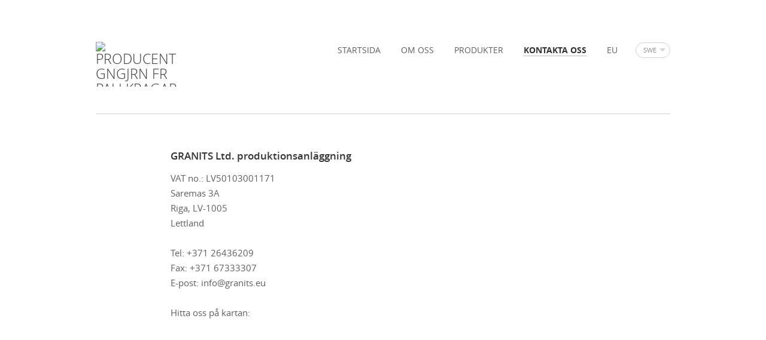

--- FILE ---
content_type: text/html; charset=utf-8
request_url: http://granits.eu/kontakta-oss
body_size: 3061
content:
<!DOCTYPE html>
<html>

<head>
    <meta http-equiv="X-UA-Compatible" content="IE=Edge,chrome=1">
  
  <meta name="keywords" content="pallet collars
pallet collar hinges
pallet collar hinge
hinges for pallet collars
euro pallet collar hinges
euro pallet collar hinge
pallet collars hinges
pallet hinges
pallet hinge, producent tillverkare av gångjärn för pallkragar" />
  <meta name="description" content="GRANITS Ltd. produktionsanläggning. Våra huvudsakliga produkter är gångjärn. Vi tillverkar dessa av standardtyp, platta/ centrerade och pigmentmålade." />
  <meta name="copyright" content="" />
  <meta name="author" content="" />
  <meta http-equiv="Content-Type" content="text/html; charset=utf-8" />
  
  <link href="//static.voog.com/assets/site_search/3.0/style.css?1" media="screen" rel="stylesheet" type="text/css" />
  <link href="/stylesheets/style.css?reykjavik1" media="screen" rel="stylesheet" type="text/css" />
  

  <link rel="icon" href="/favicon.ico" type="image/x-icon" />
  <link rel="shortcut icon" href="/favicon.ico" type="image/ico" />
  <link rel="shortcut icon" href="/favicon.ico" type="image/x-icon" />
  
  <meta name="viewport" content="initial-scale=1" />
  
  <title>KONTAKTA OSS | GRANITS Ltd. Gångjärn för pallkragar </title>
  
    
  
    
    
</head>

<body>

  <div id="holder">
    <div id="mobile-menu">
  <div class="mobile-menu-header">
    <a href="#" class="mobile-menu-toggler">
      <span class="line"></span>
      <span class="line line-2"></span>
      <span class="line line-3"></span>
    </a>
    
    
<div id="langmenu" class="langmenu">
  <div class="langmenu-content"><div>SWE</div></div>
  <select>
    
      <option value="/contact">ENG</option>
    
      <option value="/kontakta-oss" selected="selected">SWE</option>
    
      <option value="/kontaktieren-sie-uns">GER</option>
    
  </select>
</div>

  </div>
  <div class="mobile-menu-inner">
    
<ul>
  <li><a href="/sv">STARTSIDA</a></li>
  
    <li class=" ">
      <a href="/om-oss">OM OSS</a>
      
    </li>
  
    <li class=" ">
      <a href="/produkter">PRODUKTER</a>
      
    </li>
  
    <li class=" ">
      <a href="/kontakta-oss" class="active">KONTAKTA OSS</a>
      
    
    
  
    </li>
  
    <li class="last ">
      <a href="/eu-projects-1">EU</a>
      
    </li>
  
</ul>
  </div>
</div>
    <div class="wrap">
      <div id="header" class="cfx">
        <div id="logo"><div class="edy-texteditor-container image-container edy-positionable-container-left-block" contenteditable="false" unselectable="on" style="width: 100%; max-width: 100%; text-align: left; margin-left: 0px; margin-right: auto; overflow: hidden; position: relative;" data-title="producent gngjrn fr pallkragar">
  <div class="edy-padding-resizer-wrapper" style="padding-bottom: 24.4382%; position: relative; overflow: hidden;">
      <picture title="producent gngjrn fr pallkragar" style="position: absolute; display: block; max-width: none; width: auto; height: 100%; left: -0.07%; top: 0px;" alt="producent gngjrn fr pallkragar">
        <!--[if IE 9]><video style="display: none;"><![endif]-->
        <source sizes="100vw" srcset="/photos/Granits_logo.png?1362687346785 356w">
        <!--[if IE 9]></video><![endif]-->
        <img src="/photos/Granits_logo.png?1362687346785" title="producent gngjrn fr pallkragar" alt="producent gngjrn fr pallkragar" style="position: absolute; max-width: none; width: auto; height: 100%;">
      </picture>
    </div>
</div>&nbsp; &nbsp; &nbsp; &nbsp; &nbsp; &nbsp; &nbsp; &nbsp; &nbsp; &nbsp; &nbsp; &nbsp; &nbsp; &nbsp; &nbsp; &nbsp; &nbsp; &nbsp; &nbsp; &nbsp; &nbsp; &nbsp; &nbsp; &nbsp; &nbsp; &nbsp;</div>
        <div class="inner">
          
<div id="langmenu" class="langmenu-with-popup">
  <div class="langmenu-content"><div>SWE</div></div>
  
  <div class="langmenu-popup">
    <div class="langmenu-arrow"></div>
    <div class="langmenu-arrow2"></div>
    <ul>
      
        <li><a href="/contact">ENG</a></li>
      
        <li><a href="/kontakta-oss" class="active">SWE</a></li>
      
        <li><a href="/kontaktieren-sie-uns">GER</a></li>
      
      
    </ul>
  </div>
</div>

          <ul id="mainmenu">
  <li><a href="/sv">STARTSIDA</a></li>
  
    <li>
      <a href="/om-oss">OM OSS</a>
    </li>
  
    <li>
      <a href="/produkter">PRODUKTER</a>
    </li>
  
    <li class="active">
      <a href="/kontakta-oss">KONTAKTA OSS</a>
    </li>
  
    <li>
      <a href="/eu-projects-1">EU</a>
    </li>
  
  
</ul>
    
        </div>
      </div>

      <div id="container" class="cfx">
        
        
  

  

  
    
  

  

        
        <div id="content" class="content-centered">
          <div class="cfx">
            <h1></h1>
            

<h3>GRANITS Ltd. produktionsanläggning</h3><div>VAT no.: LV50103001171<br></div><div>Saremas 3A</div><div>Riga, LV-1005</div><div>Lettland</div><div><br>  Tel: +371 26436209</div><div>Fax: +371 67333307</div><div>E-post: info@granits.eu</div><div>&nbsp; <br>Hitta oss på kartan:<br>







<div class="edy-texteditor-container embed-container edy-positionable-container-center" unselectable="on" style="max-width: 100%; overflow: hidden; position: relative; margin-left: auto; margin-right: auto;" contenteditable="false"><div class="edy-padding-resizer-wrapper" style="padding-bottom: 66.66666666666667%;"><iframe src="https://www.google.com/maps/embed/v1/place?key=AIzaSyClZaM_Mx-tIdUASo_y7_7IxIJN93h8zgI&amp;q=S%C4%81remas+iela+3A&amp;center=56.98047891715747,24.123469684130907&amp;zoom=15&amp;maptype=satellite" allowtransparency="true" scrolling="no" frameborder="0" style="position: absolute; display: block; width: 100%; height: 100%;"></iframe></div></div></div><div><br></div>


          </div>
        </div>
      </div>

    </div>
  </div>

  <div id="footer">
    <div class="wrap cfx">
      
      <div class="inner">
        <div class="cfx">
          &nbsp;© SIA GRANITS.<div>&nbsp;Ring oss för en offert på +371 26436209 eller skicka e-postmeddelande på info@granits.eu<br/></div>
        </div>
      </div>
      
<div class="right">
  <form id="search" class="edys-search" method="post" action="#">
    <div class="search-left">
      <input id="onpage_search" class="edys-search-input" type="text" placeholder="Search" name="">
    </div>
    <div class="search-right">
      <input class="search-submit" type="submit" value="" name="">
    </div>
  </form>
</div>

    
    </div>
  </div>

  
    <script type="text/javascript" src="http://static.edicy.com/assets/site_search/3.0/site_search.js?1"></script>
    <script type="text/javascript">
        var edys_site_search_options = {
            texts: { noresults: "Your search did not match any documents" },
            default_stylesheet_enabled: false
}
</script>


<script type="text/javascript">
var _ews = _ews || {"_account":"A-328769-1","_tzo":"3600"};

(function() {
  var s = document.createElement('script'); s.type = 'text/javascript'; s.async = true;
  s.src = 'https://s.voog.com/_tr-v1.js';
  (
    document.getElementsByTagName('head')[0] ||
    document.getElementsByTagName('body')[0]
  ).appendChild(s);
})();
</script>
<script type="text/javascript">

  var _gaq = _gaq || [];
  _gaq.push(['_setAccount', 'UA-39429409-1']);
  _gaq.push(['_setDomainName', 'granits.eu']);
  _gaq.push(['_setAllowLinker', true]);
  _gaq.push(['_trackPageview']);

  (function() {
    var ga = document.createElement('script'); ga.type = 'text/javascript'; ga.async = true;
    ga.src = ('https:' == document.location.protocol ? 'https://' : 'http://') + 'stats.g.doubleclick.net/dc.js';
    var s = document.getElementsByTagName('script')[0]; s.parentNode.insertBefore(ga, s);
  })();

</script><script type="text/javascript">

  var _gaq = _gaq || [];
  _gaq.push(['_setAccount', 'UA-24523154-1']);
  _gaq.push(['_setDomainName', 'granits.lv']);
  _gaq.push(['_setAllowLinker', true]);
  _gaq.push(['_trackPageview']);

  (function() {
    var ga = document.createElement('script'); ga.type = 'text/javascript'; ga.async = true;
    ga.src = ('https:' == document.location.protocol ? 'https://' : 'http://') + 'stats.g.doubleclick.net/dc.js';
    var s = document.getElementsByTagName('script')[0]; s.parentNode.insertBefore(ga, s);
  })();

</script>

<script src="http://ajax.googleapis.com/ajax/libs/jquery/1.8.2/jquery.min.js"></script>
<script src="/javascripts/scripts.js"></script>

    
    
<script src="//static.voog.com/libs/picturefill/1.9.1/picturefill.min.js"></script>
</body>
</html>

--- FILE ---
content_type: text/css
request_url: http://granits.eu/stylesheets/style.css?reykjavik1
body_size: 105723
content:
@font-face {
    font-family: 'Open Sans';
    font-style: normal;
    font-weight: 400;
    src: url('http://static.edicy.com/fonts/opensans/opensans-regular-webfont.eot');
}
@font-face {
    font-family: 'Open Sans';
    font-style: normal;
    font-weight: 400;
    src: url([data-uri]) format('woff'),
         url('http://static.edicy.com/fonts/opensans/opensans-regular-webfont.ttf') format('truetype');
}

@font-face {
    font-family: 'Open Sans';
    font-style: normal;
    font-weight: 700;
    src: url('http://static.edicy.com/fonts/opensans/opensans-bold-webfont.eot');
}
@font-face {
    font-family: 'Open Sans';
    font-style: normal;
    font-weight: 700;
    src: url([data-uri]) format('woff'),
         url('http://static.edicy.com/fonts/opensans/opensans-bold-webfont.ttf') format('truetype');
}

@font-face {
    font-family: 'Open Sans';
    font-style: normal;
    font-weight: 300;
    src: url('http://static.edicy.com/fonts/opensans/opensans-light-webfont.eot');
}
@font-face {
    font-family: 'Open Sans';
    font-style: normal;
    font-weight: 300;
    src: url([data-uri]) format('woff'),
         url('http://static.edicy.com/fonts/opensans/opensans-light-webfont.ttf') format('truetype');
}

@font-face {
    font-family: 'Open Sans';
    font-style: normal;
    font-weight: 600;
    src: url('http://static.edicy.com/fonts/opensans/opensans-semibold-webfont.eot');
}
@font-face {
    font-family: 'Open Sans';
    font-style: normal;
    font-weight: 600;
    src: url([data-uri]) format('woff'),
         url('http://static.edicy.com/fonts/opensans/opensans-semibold-webfont.ttf') format('truetype');
}


html, body { margin: 0; padding: 0;}

body {
  font: 15px/1.7 'Open Sans', Arial, Verdana, sans-serif;
  color: #5e5e5e;
  text-align: center;
  background: white;
}
a { text-decoration: none; color: #222222; border-bottom: 1px solid #bebebe; }
a:hover {  border-bottom: 1px solid #222222; }
a img { border:none; }
label { cursor: pointer; }

.cfx:after { content: "."; display: block;height: 0;clear: both;font-size: 1px;line-height: 1px;visibility: hidden;}
.cfx { zoom:1; min-height: 10px;}
* html .clearfix { height: 10px; }

img { border: none;}
form { margin: 0; padding: 0; }
h1, h2, h3 {
  margin: 0; padding: 0 0 18px; color: #333333; word-wrap: break-word;
  font-weight: 600; font-size: 268%; line-height: 1.2;
  font-family: 'Open Sans', Arial, Verdana, sans-serif;
  
}
h1 { font-family: 'Open Sans', Arial, Verdana, sans-serif; font-weight: 300;  }
h2 { font-size: 125%; text-transform: uppercase; padding-bottom: 15px; }
h3 { font-size: 115%; padding-bottom: 15px; }
p { padding: 0 0 30px; margin: 0; }

table, td { border-color: #D2D2D2; }
table { border-collapse: collapse; border: none; }
table tbody { border: none; }
.nowrap { white-space: nowrap; }
b, strong { color: #222222; }

input, textarea { font-weight: 400; font: 15px/1.1 'Open Sans', Arial, Verdana, sans-serif; color: #5e5e5e; outline: none; vertical-align: text-bottom; }
.form_field_radio, .form_field_checkbox {
    vertical-align: 5%;
    margin-right: 0.5em;
}
textarea { resize: none; }

img {
  max-width: 100%;
  height: auto;
  width: auto\9; /* ie8 */
}
a img {
  border: none;
}
pre { white-space: normal; }

/* wrap */
  .wrap { width: 960px; padding: 0 20px; margin: 0 auto; text-align: left; }

/* holder */
  #holder { background: white; }
  #holder .wrap { background: white; }
  
/* header */
  #header { border-bottom: 1px solid #d2d2d2; padding: 70px 0 20px; min-height }

  #logo {
    font-size: 155%; line-height: 1.1; color: #333333; min-width: 40px; width: auto !important; float: left;
    padding: 0; margin: 0; max-width: 310px;  text-transform: uppercase;
    font-family: 'Open Sans', Arial, Verdana, sans-serif; font-weight: 300;
  }
  #logo a, #logo a:hover {
       border-bottom: none;
       text-decoration: none;
       color: #5e5e5e;
   }
   #logo a:hover { color: #333333; }

  #header .inner { min-height: 55px }

/* mainmenu */
  #mainmenu { text-align: right; margin: 0; padding: 0 0px 0 0; list-style-type: none; font-size: 90%; line-height: 2.2; }
    #mainmenu li { padding: 0; margin: 0; display: inline;}
    
      #mainmenu a {
        color: #5e5e5e; border-bottom: none; /*font-weight: 300;*/
        margin: 0 0px 0 30px;
        text-transform: uppercase; white-space: normal;
        word-wrap: break-word !important;
      }
      #mainmenu a:hover { color: #333333; }
      #mainmenu .active a { font-weight: 700; color: #333333; /*font-weight: 400;*/ border-bottom: 1px solid #bebebe; }

/* langmenu */
  #langmenu {
    float: right; height: 24px; border: 1px solid #d2d2d2; position: relative; margin-top: 1px;
    -moz-border-radius: 20px; -webkit-border-radius: 20px; border-radius: 20px; margin-left: 30px;
    z-index: 100;
  }
  .langmenu { 
      border: none !important; 
      background: none !important; 
      position: absolute !important; 
      top: 7px !important; 
      right: 20px !important; 
      float: none !important;
     }
    #langmenu .langmenu-content {
      padding: 6px 22px 0 12px;
      cursor: pointer; height: 18px;
    }
    #langmenu .langmenu-content:before {
      border-width: 5px; border-style: solid; position: absolute; top: 9px; right: 7px; display: block;
      border-color: none; border-color: transparent; border-color: rgba(255,255,255,0.01);
      border-top-color: #d2d2d2; height: 0; width: 0; overflow: hidden; content: '';
      -moz-border-image: none;
      -webkit-border-image: none;
    }
    .langmenu .langmenu-content:before {
        border-top-color: white !important;
    }
      .langmenu-content div {
        text-transform: uppercase; color: #8f8f8f; font-size: 75%; line-height: 1.1;  overflow: hidden;
        white-space: nowrap;
      }
      .langmenu .langmenu-content div { color: white !important; }
    #langmenu select {
      border: none; width: 100%; height: 100%; background: none; outline: 0;
      position: absolute; top: 0; left: 0; display: block;
      font-size: 75%; line-height: 1.1; color: #8f8f8f; text-direction: rtl;
      opacity: 0; filter: alpha(opacity=0); cursor: pointer; background: white;
    }
    
    #langmenu .langmenu-popup {
      position: absolute; display: none;
      top: 36px; left: 50%;
      width: 100px; margin-left: -50px;
    }
        #langmenu .langmenu-arrow { 
          border-width: 12px; border-style: solid; position: absolute; top: -23px; left: 50%; margin-left:-12px;
          border-color: none; border-color: transparent; border-color: rgba(255,255,255,0.01);
          border-bottom-color: #d6d6d6; height: 0; width: 0; overflow: hidden;
        }
          #langmenu .langmenu-arrow2 { 
            border-width: 10px; border-style: solid; position: absolute; top: -19px; left: 50%; margin-left:-10px;
            border-color: none; border-color: transparent; border-color: rgba(255,255,255,0.01); z-index: 2;
            border-bottom-color: #f7f7f7; height: 0; width: 0; overflow: hidden;
        }
        #langmenu ul { 
            margin: 0; padding: 4px 0; list-style-type: none; background: #f7f7f7;
            border: 1px solid #d6d6d6;
            -webkit-border-radius: 2px; -moz-border-radius: 2px; border-radius: 2px;
            box-shadow: 0 0 4px rgba(0,0,0,0.15)
        }
          #langmenu li { margin: 0; text-align: center; font-size: 85%; line-height: 1.2; }
            #langmenu ul a { border-bottom: none; display: block; padding: 3px 0 }
            #langmenu ul a.active { font-weight: bold;}

/* mobile-menu */
  #mobile-menu { display: none; background: #222222; text-align: left; }
   
   .mobile-menu-toggler { 
       position: absolute;
       height: 27px; width: 30px; left: 20px; top: 7px;
       border-bottom: none; outline: 0;
   }
   .mobile-menu-toggler:hover { border-bottom: none; }
   .mobile-menu-toggler .line { 
       display: block; background: white; height: 3px; overflow: hidden;
       width: 100%; left: 0; top: 5px; position: absolute;
       -webkit-border-radius: 3px;
       border-radius: 3px;
   } 
   .mobile-menu-toggler .line-2 { top: 12px; } 
   .mobile-menu-toggler .line-3 { top: 19px; } 
   
   .mobile-menu-header { height: 41px; }
   .mobile-menu-inner { padding: 0 20px 10px; display: none; }
   
   .mobile-menu-inner ul {
     margin: 0; padding: 0; list-style-type: none;    
   }
   .mobile-menu-inner li { 
       margin: 0; padding: 0; min-height: 40px;
       border-bottom: 1px solid #444444;
   }
   
   .mobile-menu-inner li.last { border-bottom: none;  }
   
   .mobile-menu-inner ul ul { border-top: 1px solid #444444; }
   
   .mobile-menu-inner a { 
       display: block; outline: 0; border-bottom: none;
       color: #9DA0A4;
       font-size: 100%; line-height: 1.1;
       padding: 10px 0;
   }
   .mobile-menu-inner a:hover { 
       color: #ffffff;
   }
   
   .mobile-menu-inner ul ul a { padding-left: 20px; }
   .mobile-menu-inner ul ul ul a { padding-left: 40px; }
   
   .mobile-menu-inner a.active { 
     color: white; font-weight: bold;
   }

/* container */
  #container { padding: 40px 0 60px; }

/* sidebar */
  #sidebar { width: 170px; min-height: 10px; float: left;  }

/* submenu */
  #submenu { margin: 0; padding: 0; list-style-type: none; }
    #submenu li { padding: 0; margin: 0; border-bottom: 1px solid #d2d2d2; }
    #submenu li.last { border-bottom: none; }
      #submenu a { border-bottom: none; display: block; padding: 10px 0; line-height: 1.05; color: #5e5e5e; /*font-weight: 300;*/ }
      #submenu a:hover, #submenu a.active { color: #333333; }
      #submenu a.active { font-weight:bold; /*font-weight: 400;*/ }
    #submenu ul { margin: 0; padding: 12px 0; list-style-type: none; background: #f7f7f7; border-top: 1px solid #d2d2d2; }
      #submenu ul li { border-bottom: none; }
        #submenu ul a { padding: 7px 10px; }

/* content */
  #content { overflow: hidden; padding-left: 45px; padding-right: 35px; padding-top:2px }
  #content form { clear: both; }
  #content a { text-decoration: none; border-bottom: none; }
  #content a:hover { text-decoration: underline; border-bottom: none; }
  #content h1 a:hover, #content h2 a:hover, #content h3 a:hover { text-decoration: none; color: #5e5e5e; }
  /*#content .news-item a { text-decoration: none; }*/
  #front #content { overflow: visible; padding: 0; }
  #blog #content, .content-centered { overflow: visible !important; padding: 2px 125px 0 !important; }

  #content ul, #content ol { margin: 0; padding: 0 0 20px 10px; }
  #content ul { list-style-type: none; }
  #content ul li, #content ol li { margin: 0; padding: 0px 0 0px 0px; }
  #content ul li { background: url('../images/list_dot.gif') no-repeat 0 10px; padding-left: 20px  }
  #content ol li { margin-left: 20px; }
  @media only screen and (-webkit-min-device-pixel-ratio: 2) {
      #content ul li { 
        background-image: url('../images/list_dot_2x.gif');
        -webkit-background-size: 6px 6px; 
      }
    }

  .content-left { float: left; width: 43%;  }
  .content-left-last { clear:left; }
    .slogan {
      padding: 0 0 40px; color: #333333; word-wrap: break-word; font-size: 320%; line-height: 1.2;
      font-family: 'Open Sans', Arial, Verdana, sans-serif; font-weight: 300;
    }
    .content-left h1 { padding: 0 0 20px; }
    #content .slogan a:hover { text-decoration: none; color: #5e5e5e; }
  .content-right { float: right; width: 48%; padding-top: 10px; }
  .content-right h1, .content-right h2, .content-right h3 { 
    color: #333333; word-wrap: break-word; font-size: 275%; line-height: 1.2;
    font-family: 'Open Sans', Arial, Verdana, sans-serif; font-weight: 600;
    text-transform: uppercase; padding: 0px 0 15px;
  }
  .content-right h1 { font-size: 175%; }
  .content-right h2 { font-size: 150%; }
  .content-right h3 { font-size: 125%; }

/* latest-news */
  .latest-news { color: #a7a7a7; width: 350px }
    .latest-news .news-item { line-height: 1.2; padding-bottom: 25px; }
      .latest-news .news-item a { border-bottom: none; }
      .latest-news .news-item a:hover { color: #5e5e5e }

      .latest-news .news-item .date { padding-top: 5px; }

/* news-list */
  .news-list {}
    .news-list-all p { padding-bottom: 0; }
    .news-list .news-info { padding-bottom: 7px; }
    .news-list .news-item { padding-top: 50px; }
    .news-list .news-item-first { padding-top: 0 !important }
    .news-list .date { color: #a8a8a8; }
    .news-list .comments-count {
      font-size: 80%; line-height: 1.1; color: #5e5e5e; border: 1px solid #d5d5d5 !important;
      display: inline-block; min-height: 14px; min-width: 14px;
      text-align: center; padding: 4px 3px 2px; vertical-align: 1px;
      -webkit-border-radius: 26px; -moz-border-radius: 26px;border-radius: 26px;
    }

    .news-list h1 a { border-bottom: none; }
    .news-list h1 a:hover { color: #5e5e5e; }

  .news-older { padding-top: 50px; line-height: 1.2; }
    .news-older h3 { margin: 0; padding: 0; text-transform: uppercase; padding-top: 0px; }
    .news-older h3 a { background: url('../images/arr_down.gif') no-repeat right 4px; padding-right: 15px; }
    .news-older h3 a.no-bg { background: none; padding-right: 0;}

  .news-older-hidden { display: none; padding-top: 10px; }
  .news-older a { border-bottom: none; }
  .news-older a:hover { color: #5e5e5e; }
    .news-older-item { padding: 6px 0; }
      .news-older .date { font-size: 90%; float: left; width: 100px;  }
      .news-older-item-text { overflow: hidden; }
  
  .article-body { margin-top: 20px; }
  
  .blog-form-small { width: 30%; }
  .blog-form-large { width: 70%; } 
  
/* footer */
  #footer { padding: 40px 0; color: #898989; font-size: 85%; background-color: white;}
    #footer .right { float: right; padding-left: 30px; }
    #footer .inner { float: left; width: 700px; }

/* search */
  #search {
    height: 30px; border: 1px solid #d1d1d2; background: #e1e1e1;
    border-radius: 20px; padding: 0 14px 0 17px; width: 196px;
  }
  #search .search-left { float: left; padding-top: 5px }
    #onpage_search {
      font-size: 110%; padding: 0; margin: 0; border: none;
      width: 170px; background: none;
    }
  #search .search-right { float: right; padding-top: 5px }
    #search .search-submit {
      margin: 0; padding: 0; height: 18px; width: 18px; outline: 0; border: none;
      background: url('../images/search.gif') no-repeat center center; cursor: pointer;
    }
    @media only screen and (-webkit-min-device-pixel-ratio: 2) {
      #search .search-submit { 
        background-image: url('../images/search_2x.gif');
        -webkit-background-size: 18px 18px; 
      }
    }

    
/* gallery */
  .photo_gallery_area img {
    -ms-interpolation-mode: bicubic;
    margin-right: 2px;
   }
   .photo_gallery_area a { border-bottom: none; }
   
/* form */
  .form_area { margin: 20px 0; }
  .form_field label, .edy-form-field-label { display: block; }
  
  .form_field_textfield, .form_field_textarea, .textbox {
    background: none; outline: none; border: 1px solid #c3c3c3; padding: 5px 5px 4px;
    -moz-border-radius: 2px; -webkit-border-radius: 2px; border-radius: 2px;
    -moz-box-shadow: 0 2px 4px rgba(0,0,0,0.04);
    -webkit-box-shadow: 0 2px 4px rgba(0,0,0,0.04);
    box-shadow: 0 2px 4px rgba(0,0,0,0.04);
  }
  
  .form_error, .form_notice {
    font-weight: bold;
    padding: 5px; margin-bottom: 10px;
  }
  
  .form_error { color: red; border: 1px dotted red; }
  .form_notice { color: green; border: 1px dotted green; }   
  .form_field_error { color: red; font-size: 11px; line-height: 14px; }
  .form_field_with_errors input, .form_field_with_errors textarea { border: 1px solid red }
   
  .form_field { margin-bottom: 20px; }
  .form_field_size_large { width: 95%; }
  .form_field_size_medium { width: 48%; }
  .form_field_size_small { width: 25%; }
   
  .form_submit input, .submit {
    height: 35px; border: 1px solid #cdcdcd;
    -moz-border-radius: 2px; -webkit-border-radius: 2px; border-radius: 2px;
    color: #333333; padding-left: 20px; padding-right: 20px;
    background: #f0f0f0; 
    background: -moz-linear-gradient(top, #f4f4f4 0%, #eaeaea 100%);
    background: -webkit-gradient(linear, left top, left bottom, color-stop(0%,#f4f4f4), color-stop(100%,#eaeaea));
    background: -webkit-linear-gradient(top, #f4f4f4 0%,#eaeaea 100%);
    background: -o-linear-gradient(top, #f4f4f4 0%,#eaeaea 100%);
    background: -ms-linear-gradient(top, #f4f4f4 0%,#eaeaea 100%);
    background: linear-gradient(to bottom, #f4f4f4 0%,#eaeaea 100%);
    cursor:pointer; font-size: 95%;
  }
  .form_submit input:hover, .submit:hover {
    background: #eaeaea;
    background: -moz-linear-gradient(top, #f1f1f1 0%, #e4e4e4 100%);
    background: -webkit-gradient(linear, left top, left bottom, color-stop(0%,#f1f1f1), color-stop(100%,#e4e4e4));
    background: -webkit-linear-gradient(top, #f1f1f1 0%,#e4e4e4 100%);
    background: -o-linear-gradient(top, #f1f1f1 0%,#e4e4e4 100%);
    background: -ms-linear-gradient(top, #f1f1f1 0%,#e4e4e4 100%);
    background: linear-gradient(to bottom, #f1f1f1 0%,#e4e4e4 100%);
    
  }
    
/* comments */
  .comments-holder { padding-top: 30px; }
  .comments-list { padding: 0 0 10px !important; margin: 0 !important }
  .comments { border-top: 1px solid #d2d2d2; }
    .comments h2 { margin-top: 30px; margin-bottom: 0;}
    .comments .date { color: #a8a8a8; }
    .comments .comment-body { margin: 0; padding: 0; }
    .comments-list li { margin: 0 0 20px 0 !important; }
   
  .comments-add-border { border-top: 1px solid #d2d2d2; }
  .comments-add p { padding: 0px 0 20px; }
  .comments-add label { display: block; }
  .comments-add ul { margin: 20px 0 0 !important; }
  .comments-add form { margin: 0; padding: 0; }
  
  .comment-errors li { color: red; }
  
/* search popup */
.edys-search-popup {
    background: #6b727a;
    background: rgba(99, 106, 114, 1);
    color: #fff;
    text-shadow: none
}
.edys-search-fin {
    border-color: #6b727a;
    border-color: rgba(99, 106, 114, 1)    
}
.edys-search-popup .gs-title, .edys-search-popup .gsc-cursor-box {
    color: #fff
}
.edys-search-popup .gsc-cursor-page:hover, .edys-search-popup .gsc-cursor-current-page {
    color: #2d2d2d
}
.edys-search-popup .gsc-cursor-box {
    border-top: 1px solid #575d64
}


@media screen and (max-width: 1000px) {
  .wrap { width: auto; }
   #blog #content, .content-centered { padding: 2px 12% 0 !important;  }
}


@media screen and (max-width: 720px) {
  .wrap { width: auto; }
   #sidebar { display: none; }
   #container { padding: 30px 0; } 
   #content, #blog #content, .content-centered { padding: 0 !important; }
   
   .content-left, .content-right { width: auto; float: none; }
   h1 { font-size: 200%; }
   .content-left { padding-bottom: 30px; }
   .content-left-last { padding-bottom: 0px; } 
     .content-left h1, .slogan { font-size: 200%; }
   .content-right { border-top: 1px solid #d2d2d2; padding-top: 30px; }
   
   .news-list .news-item { padding-top: 30px }
   
    .latest-news { width: auto; margin-top: 25px }
   #header { padding-top: 30px; }
   #header .inner { display: none; }
   #logo { 
     float: none;
     max-width: auto;
     min-width: auto;
     width: auto;
   }
   #mobile-menu { display: block;}
   
   #footer { padding: 30px 0; }
   #footer .inner { float: none; width: auto; }
   #footer .right { float: none; padding-left: 0px; padding-top: 30px; }
   
}

@media screen and (max-width: 480px) {
  .blog-form-small, .blog-form-large, .form_field_textfield, .form_field_textarea, .textbox { 
    width: 100%;
    -webkit-box-sizing: border-box; 
    -moz-box-sizing: border-box;
    box-sizing: border-box;
  }
}


--- FILE ---
content_type: text/javascript
request_url: http://granits.eu/javascripts/scripts.js
body_size: 452
content:

                  $(function() {
  $('.langmenu select').change(function() {
    window.location = $(this).children(':selected').val();
  });
  
  $('.langmenu-with-popup').each(function() {
    var $popup = $(this).find('.langmenu-popup');
    $(this).find('.langmenu-content').click(function() {
        $popup.show();
        $(document).bind('click', function(event) {
            if (!$.contains($popup.get(0), event.target)) {
                $popup.hide();
                $(this).unbind('click', arguments.callee);
            }
        });
        return false;
    });
  });
  
  $('.mobile-menu-toggler').click(function() {
    $('.mobile-menu-inner').toggle();
    return false;
  });
  
  $('a.news-older-show').click(function() { $(this).addClass('no-bg'); $('.news-older-hidden').show(); return false; }); 
  
  if ($('.form_error, .form_notice, .comment-errors').length > 0) {
    var top = $('.form_error, .form_notice, .comment-errors').eq(0).offset().top - 50;
    if (top < 0) { top = 0; }
    $('html, body').scrollTop(top);
  }
  
  
});

--- FILE ---
content_type: text/javascript
request_url: http://static.edicy.com/assets/site_search/3.0/site_search.js?1
body_size: 1353
content:
;(function() {

    // Initialisation module. does load all missing needed javascripts before applying jquery site_search module */
    var site_search_init = {
        settings: {
            search_input: ".edys-search-input",
            search_form: ".edys-search"
        },

        run: function() {
            var form_class = window.edys_site_search_options && window.edys_site_search_options.search_form || this.settings.search_form,
                input_class = window.edys_site_search_options && window.edys_site_search_options.search_input || this.settings.search_input;
            
            var search_forms = document.querySelectorAll(form_class), search_form;
            
            for (var i = 0, l = search_forms.length; i < l; i++) {
                search_form = search_forms[i];
                
                search_form.addEventListener('submit', function(event) {
                    event.preventDefault();
                    
                    try {
                        var searchstring = event.target.querySelectorAll(input_class)[0].value;
                        window.open('http://www.google.com/search?q=' + searchstring + '+site:' + window.location.hostname.replace(/^www./, ''));
                    } catch (e) {}
                });
            }
        }
    };

    site_search_init.run();
})();
